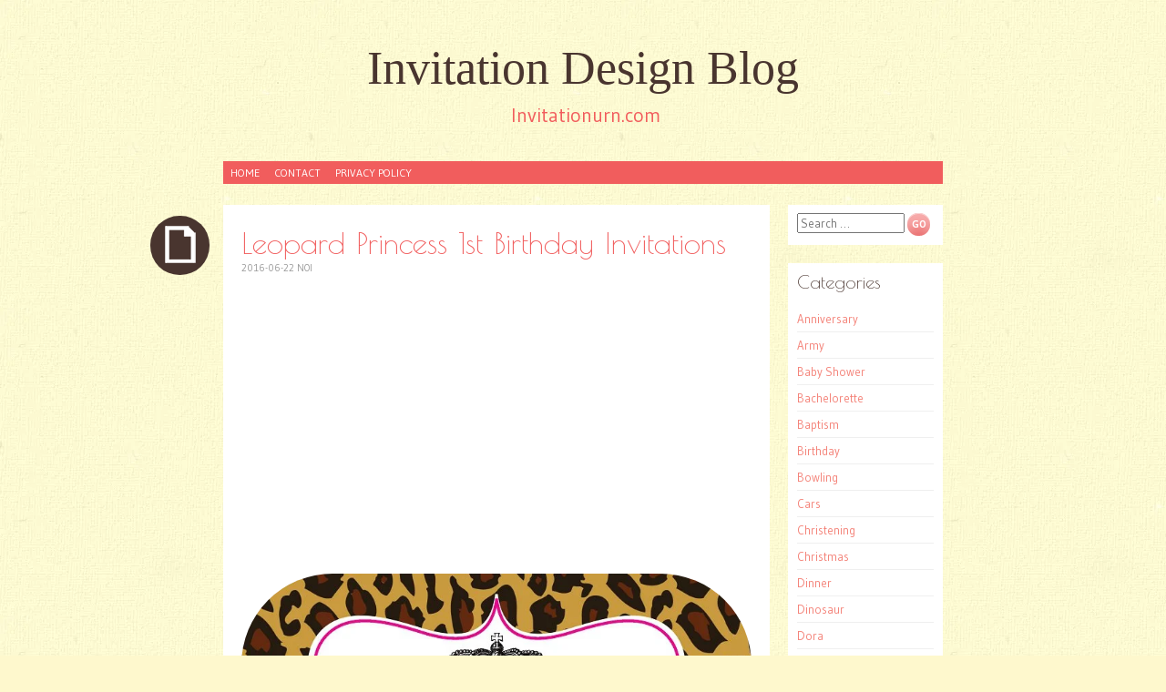

--- FILE ---
content_type: text/html; charset=utf-8
request_url: https://www.google.com/recaptcha/api2/aframe
body_size: 268
content:
<!DOCTYPE HTML><html><head><meta http-equiv="content-type" content="text/html; charset=UTF-8"></head><body><script nonce="Sh-X2J6VSHbO7PQ9p7rPjw">/** Anti-fraud and anti-abuse applications only. See google.com/recaptcha */ try{var clients={'sodar':'https://pagead2.googlesyndication.com/pagead/sodar?'};window.addEventListener("message",function(a){try{if(a.source===window.parent){var b=JSON.parse(a.data);var c=clients[b['id']];if(c){var d=document.createElement('img');d.src=c+b['params']+'&rc='+(localStorage.getItem("rc::a")?sessionStorage.getItem("rc::b"):"");window.document.body.appendChild(d);sessionStorage.setItem("rc::e",parseInt(sessionStorage.getItem("rc::e")||0)+1);localStorage.setItem("rc::h",'1769209248887');}}}catch(b){}});window.parent.postMessage("_grecaptcha_ready", "*");}catch(b){}</script></body></html>